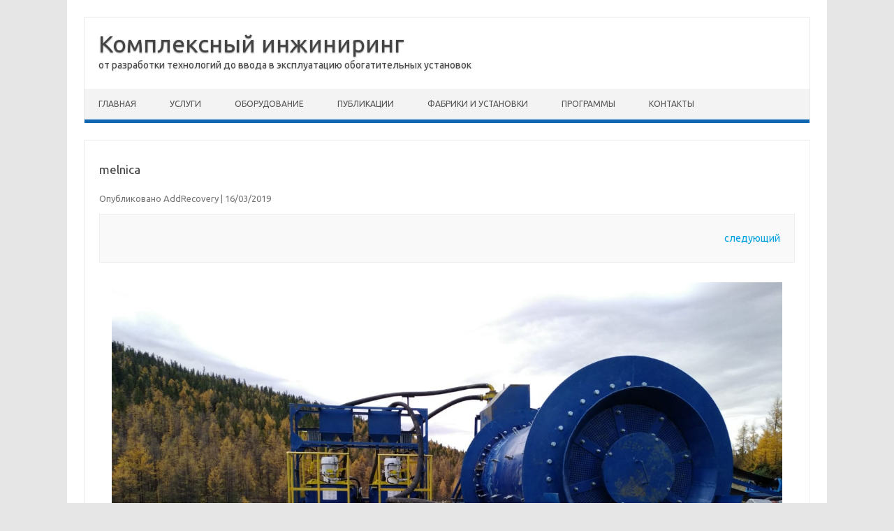

--- FILE ---
content_type: text/html; charset=UTF-8
request_url: https://addrecovery.ru/melnicy-s-privodom-ot-avtomobilnyh-koles/whatsapp-image-2018-09-27-at-15-12-52/
body_size: 10557
content:
<!DOCTYPE html>

<!--[if IE 7]>
<html class="ie ie7" dir="ltr" lang="ru-RU"
	prefix="og: https://ogp.me/ns#" >
<![endif]-->
<!--[if IE 8]>
<html class="ie ie8" dir="ltr" lang="ru-RU"
	prefix="og: https://ogp.me/ns#" >
<![endif]-->
<!--[if !(IE 7) | !(IE 8)  ]><!-->
<html dir="ltr" lang="ru-RU"
	prefix="og: https://ogp.me/ns#" >
<!--<![endif]-->
<head>
<meta charset="UTF-8" />
<meta name="viewport" content="width=device-width" />
<link rel="profile" href="http://gmpg.org/xfn/11" />
<!--[if lt IE 9]>
<script src="https://addrecovery.ru/wp-content/themes/iconic-one-pro/js/html5.js" type="text/javascript"></script>
<![endif]-->
<style type="text/css">
@media screen and (max-width: 767px) {
	.themonic-nav ul.nav-menu, .themonic-nav div.nav-menu > ul, .themonic-nav li {
    border-bottom: none;
    }
}
.top-header { padding: 20px; float: left; }
	.socialmedia a i { border-radius: 0; }
</style>

<title>melnica | Комплексный инжиниринг</title>

		<!-- All in One SEO 4.3.5.1 - aioseo.com -->
		<meta name="robots" content="max-image-preview:large" />
		<meta name="google-site-verification" content="YMjHY6m0NRe0PXDt9hCoAt2j7brQKqr0CUt0RMNgwlI" />
		<link rel="canonical" href="https://addrecovery.ru/melnicy-s-privodom-ot-avtomobilnyh-koles/whatsapp-image-2018-09-27-at-15-12-52/" />
		<meta name="generator" content="All in One SEO (AIOSEO) 4.3.5.1 " />
		<meta property="og:locale" content="ru_RU" />
		<meta property="og:site_name" content="Технологии, оборудование, сервис" />
		<meta property="og:type" content="article" />
		<meta property="og:title" content="melnica | Комплексный инжиниринг" />
		<meta property="og:url" content="https://addrecovery.ru/melnicy-s-privodom-ot-avtomobilnyh-koles/whatsapp-image-2018-09-27-at-15-12-52/" />
		<meta property="og:image" content="https://addrecovery.ru/wp-content/uploads/2019/03/addreclogo.png" />
		<meta property="og:image:secure_url" content="https://addrecovery.ru/wp-content/uploads/2019/03/addreclogo.png" />
		<meta property="og:image:width" content="512" />
		<meta property="og:image:height" content="512" />
		<meta property="article:published_time" content="2019-03-16T05:08:37+00:00" />
		<meta property="article:modified_time" content="2019-03-16T05:10:53+00:00" />
		<meta name="twitter:card" content="summary" />
		<meta name="twitter:title" content="melnica | Комплексный инжиниринг" />
		<meta name="twitter:image" content="https://addrecovery.ru/wp-content/uploads/2019/03/addreclogo.png" />
		<script type="application/ld+json" class="aioseo-schema">
			{"@context":"https:\/\/schema.org","@graph":[{"@type":"BreadcrumbList","@id":"https:\/\/addrecovery.ru\/melnicy-s-privodom-ot-avtomobilnyh-koles\/whatsapp-image-2018-09-27-at-15-12-52\/#breadcrumblist","itemListElement":[{"@type":"ListItem","@id":"https:\/\/addrecovery.ru\/#listItem","position":1,"item":{"@type":"WebPage","@id":"https:\/\/addrecovery.ru\/","name":"\u0413\u043b\u0430\u0432\u043d\u0430\u044f","description":"\u043e\u0442 \u0440\u0430\u0437\u0440\u0430\u0431\u043e\u0442\u043a\u0438 \u0442\u0435\u0445\u043d\u043e\u043b\u043e\u0433\u0438\u0439 \u0434\u043e \u0432\u0432\u043e\u0434\u0430 \u0432 \u044d\u043a\u0441\u043f\u043b\u0443\u0430\u0442\u0430\u0446\u0438\u044e \u043e\u0431\u043e\u0433\u0430\u0442\u0438\u0442\u0435\u043b\u044c\u043d\u044b\u0445 \u0443\u0441\u0442\u0430\u043d\u043e\u0432\u043e\u043a","url":"https:\/\/addrecovery.ru\/"},"nextItem":"https:\/\/addrecovery.ru\/melnicy-s-privodom-ot-avtomobilnyh-koles\/whatsapp-image-2018-09-27-at-15-12-52\/#listItem"},{"@type":"ListItem","@id":"https:\/\/addrecovery.ru\/melnicy-s-privodom-ot-avtomobilnyh-koles\/whatsapp-image-2018-09-27-at-15-12-52\/#listItem","position":2,"item":{"@type":"WebPage","@id":"https:\/\/addrecovery.ru\/melnicy-s-privodom-ot-avtomobilnyh-koles\/whatsapp-image-2018-09-27-at-15-12-52\/","name":"melnica","url":"https:\/\/addrecovery.ru\/melnicy-s-privodom-ot-avtomobilnyh-koles\/whatsapp-image-2018-09-27-at-15-12-52\/"},"previousItem":"https:\/\/addrecovery.ru\/#listItem"}]},{"@type":"ItemPage","@id":"https:\/\/addrecovery.ru\/melnicy-s-privodom-ot-avtomobilnyh-koles\/whatsapp-image-2018-09-27-at-15-12-52\/#itempage","url":"https:\/\/addrecovery.ru\/melnicy-s-privodom-ot-avtomobilnyh-koles\/whatsapp-image-2018-09-27-at-15-12-52\/","name":"melnica | \u041a\u043e\u043c\u043f\u043b\u0435\u043a\u0441\u043d\u044b\u0439 \u0438\u043d\u0436\u0438\u043d\u0438\u0440\u0438\u043d\u0433","inLanguage":"ru-RU","isPartOf":{"@id":"https:\/\/addrecovery.ru\/#website"},"breadcrumb":{"@id":"https:\/\/addrecovery.ru\/melnicy-s-privodom-ot-avtomobilnyh-koles\/whatsapp-image-2018-09-27-at-15-12-52\/#breadcrumblist"},"author":{"@id":"https:\/\/addrecovery.ru\/author\/c400701\/#author"},"creator":{"@id":"https:\/\/addrecovery.ru\/author\/c400701\/#author"},"datePublished":"2019-03-16T05:08:37+03:00","dateModified":"2019-03-16T05:10:53+03:00"},{"@type":"Organization","@id":"https:\/\/addrecovery.ru\/#organization","name":"\u041a\u043e\u043c\u043f\u043b\u0435\u043a\u0441\u043d\u044b\u0439 \u0438\u043d\u0436\u0438\u043d\u0438\u0440\u0438\u043d\u0433 \u043c\u0438\u043d\u0435\u0440\u0430\u043b\u044c\u043d\u043e\u0433\u043e \u0441\u044b\u0440\u044c\u044f","url":"https:\/\/addrecovery.ru\/","logo":{"@type":"ImageObject","url":"https:\/\/addrecovery.ru\/wp-content\/uploads\/2019\/03\/addreclogo.png","@id":"https:\/\/addrecovery.ru\/#organizationLogo","width":512,"height":512},"image":{"@id":"https:\/\/addrecovery.ru\/#organizationLogo"}},{"@type":"Person","@id":"https:\/\/addrecovery.ru\/author\/c400701\/#author","url":"https:\/\/addrecovery.ru\/author\/c400701\/","name":"AddRecovery","image":{"@type":"ImageObject","@id":"https:\/\/addrecovery.ru\/melnicy-s-privodom-ot-avtomobilnyh-koles\/whatsapp-image-2018-09-27-at-15-12-52\/#authorImage","url":"https:\/\/secure.gravatar.com\/avatar\/46c0efc5404f4e9defecb4d6f592fe17?s=96&d=blank&r=g","width":96,"height":96,"caption":"AddRecovery"}},{"@type":"WebSite","@id":"https:\/\/addrecovery.ru\/#website","url":"https:\/\/addrecovery.ru\/","name":"\u041a\u043e\u043c\u043f\u043b\u0435\u043a\u0441\u043d\u044b\u0439 \u0438\u043d\u0436\u0438\u043d\u0438\u0440\u0438\u043d\u0433","description":"\u043e\u0442 \u0440\u0430\u0437\u0440\u0430\u0431\u043e\u0442\u043a\u0438 \u0442\u0435\u0445\u043d\u043e\u043b\u043e\u0433\u0438\u0439 \u0434\u043e \u0432\u0432\u043e\u0434\u0430 \u0432 \u044d\u043a\u0441\u043f\u043b\u0443\u0430\u0442\u0430\u0446\u0438\u044e \u043e\u0431\u043e\u0433\u0430\u0442\u0438\u0442\u0435\u043b\u044c\u043d\u044b\u0445 \u0443\u0441\u0442\u0430\u043d\u043e\u0432\u043e\u043a","inLanguage":"ru-RU","publisher":{"@id":"https:\/\/addrecovery.ru\/#organization"}}]}
		</script>
		<!-- All in One SEO -->

<link rel='dns-prefetch' href='//fonts.googleapis.com' />
<link rel="alternate" type="application/rss+xml" title="Комплексный инжиниринг &raquo; Лента" href="https://addrecovery.ru/feed/" />
<link rel="alternate" type="application/rss+xml" title="Комплексный инжиниринг &raquo; Лента комментариев" href="https://addrecovery.ru/comments/feed/" />
		<!-- This site uses the Google Analytics by MonsterInsights plugin v8.14.1 - Using Analytics tracking - https://www.monsterinsights.com/ -->
							<script src="//www.googletagmanager.com/gtag/js?id=UA-158053432-1"  data-cfasync="false" data-wpfc-render="false" type="text/javascript" async></script>
			<script data-cfasync="false" data-wpfc-render="false" type="text/javascript">
				var mi_version = '8.14.1';
				var mi_track_user = true;
				var mi_no_track_reason = '';
				
								var disableStrs = [
															'ga-disable-UA-158053432-1',
									];

				/* Function to detect opted out users */
				function __gtagTrackerIsOptedOut() {
					for (var index = 0; index < disableStrs.length; index++) {
						if (document.cookie.indexOf(disableStrs[index] + '=true') > -1) {
							return true;
						}
					}

					return false;
				}

				/* Disable tracking if the opt-out cookie exists. */
				if (__gtagTrackerIsOptedOut()) {
					for (var index = 0; index < disableStrs.length; index++) {
						window[disableStrs[index]] = true;
					}
				}

				/* Opt-out function */
				function __gtagTrackerOptout() {
					for (var index = 0; index < disableStrs.length; index++) {
						document.cookie = disableStrs[index] + '=true; expires=Thu, 31 Dec 2099 23:59:59 UTC; path=/';
						window[disableStrs[index]] = true;
					}
				}

				if ('undefined' === typeof gaOptout) {
					function gaOptout() {
						__gtagTrackerOptout();
					}
				}
								window.dataLayer = window.dataLayer || [];

				window.MonsterInsightsDualTracker = {
					helpers: {},
					trackers: {},
				};
				if (mi_track_user) {
					function __gtagDataLayer() {
						dataLayer.push(arguments);
					}

					function __gtagTracker(type, name, parameters) {
						if (!parameters) {
							parameters = {};
						}

						if (parameters.send_to) {
							__gtagDataLayer.apply(null, arguments);
							return;
						}

						if (type === 'event') {
							
														parameters.send_to = monsterinsights_frontend.ua;
							__gtagDataLayer(type, name, parameters);
													} else {
							__gtagDataLayer.apply(null, arguments);
						}
					}

					__gtagTracker('js', new Date());
					__gtagTracker('set', {
						'developer_id.dZGIzZG': true,
											});
															__gtagTracker('config', 'UA-158053432-1', {"forceSSL":"true","link_attribution":"true"} );
										window.gtag = __gtagTracker;										(function () {
						/* https://developers.google.com/analytics/devguides/collection/analyticsjs/ */
						/* ga and __gaTracker compatibility shim. */
						var noopfn = function () {
							return null;
						};
						var newtracker = function () {
							return new Tracker();
						};
						var Tracker = function () {
							return null;
						};
						var p = Tracker.prototype;
						p.get = noopfn;
						p.set = noopfn;
						p.send = function () {
							var args = Array.prototype.slice.call(arguments);
							args.unshift('send');
							__gaTracker.apply(null, args);
						};
						var __gaTracker = function () {
							var len = arguments.length;
							if (len === 0) {
								return;
							}
							var f = arguments[len - 1];
							if (typeof f !== 'object' || f === null || typeof f.hitCallback !== 'function') {
								if ('send' === arguments[0]) {
									var hitConverted, hitObject = false, action;
									if ('event' === arguments[1]) {
										if ('undefined' !== typeof arguments[3]) {
											hitObject = {
												'eventAction': arguments[3],
												'eventCategory': arguments[2],
												'eventLabel': arguments[4],
												'value': arguments[5] ? arguments[5] : 1,
											}
										}
									}
									if ('pageview' === arguments[1]) {
										if ('undefined' !== typeof arguments[2]) {
											hitObject = {
												'eventAction': 'page_view',
												'page_path': arguments[2],
											}
										}
									}
									if (typeof arguments[2] === 'object') {
										hitObject = arguments[2];
									}
									if (typeof arguments[5] === 'object') {
										Object.assign(hitObject, arguments[5]);
									}
									if ('undefined' !== typeof arguments[1].hitType) {
										hitObject = arguments[1];
										if ('pageview' === hitObject.hitType) {
											hitObject.eventAction = 'page_view';
										}
									}
									if (hitObject) {
										action = 'timing' === arguments[1].hitType ? 'timing_complete' : hitObject.eventAction;
										hitConverted = mapArgs(hitObject);
										__gtagTracker('event', action, hitConverted);
									}
								}
								return;
							}

							function mapArgs(args) {
								var arg, hit = {};
								var gaMap = {
									'eventCategory': 'event_category',
									'eventAction': 'event_action',
									'eventLabel': 'event_label',
									'eventValue': 'event_value',
									'nonInteraction': 'non_interaction',
									'timingCategory': 'event_category',
									'timingVar': 'name',
									'timingValue': 'value',
									'timingLabel': 'event_label',
									'page': 'page_path',
									'location': 'page_location',
									'title': 'page_title',
								};
								for (arg in args) {
																		if (!(!args.hasOwnProperty(arg) || !gaMap.hasOwnProperty(arg))) {
										hit[gaMap[arg]] = args[arg];
									} else {
										hit[arg] = args[arg];
									}
								}
								return hit;
							}

							try {
								f.hitCallback();
							} catch (ex) {
							}
						};
						__gaTracker.create = newtracker;
						__gaTracker.getByName = newtracker;
						__gaTracker.getAll = function () {
							return [];
						};
						__gaTracker.remove = noopfn;
						__gaTracker.loaded = true;
						window['__gaTracker'] = __gaTracker;
					})();
									} else {
										console.log("");
					(function () {
						function __gtagTracker() {
							return null;
						}

						window['__gtagTracker'] = __gtagTracker;
						window['gtag'] = __gtagTracker;
					})();
									}
			</script>
				<!-- / Google Analytics by MonsterInsights -->
		<script type="text/javascript">
/* <![CDATA[ */
window._wpemojiSettings = {"baseUrl":"https:\/\/s.w.org\/images\/core\/emoji\/14.0.0\/72x72\/","ext":".png","svgUrl":"https:\/\/s.w.org\/images\/core\/emoji\/14.0.0\/svg\/","svgExt":".svg","source":{"concatemoji":"https:\/\/addrecovery.ru\/wp-includes\/js\/wp-emoji-release.min.js?ver=6.4.7"}};
/*! This file is auto-generated */
!function(i,n){var o,s,e;function c(e){try{var t={supportTests:e,timestamp:(new Date).valueOf()};sessionStorage.setItem(o,JSON.stringify(t))}catch(e){}}function p(e,t,n){e.clearRect(0,0,e.canvas.width,e.canvas.height),e.fillText(t,0,0);var t=new Uint32Array(e.getImageData(0,0,e.canvas.width,e.canvas.height).data),r=(e.clearRect(0,0,e.canvas.width,e.canvas.height),e.fillText(n,0,0),new Uint32Array(e.getImageData(0,0,e.canvas.width,e.canvas.height).data));return t.every(function(e,t){return e===r[t]})}function u(e,t,n){switch(t){case"flag":return n(e,"\ud83c\udff3\ufe0f\u200d\u26a7\ufe0f","\ud83c\udff3\ufe0f\u200b\u26a7\ufe0f")?!1:!n(e,"\ud83c\uddfa\ud83c\uddf3","\ud83c\uddfa\u200b\ud83c\uddf3")&&!n(e,"\ud83c\udff4\udb40\udc67\udb40\udc62\udb40\udc65\udb40\udc6e\udb40\udc67\udb40\udc7f","\ud83c\udff4\u200b\udb40\udc67\u200b\udb40\udc62\u200b\udb40\udc65\u200b\udb40\udc6e\u200b\udb40\udc67\u200b\udb40\udc7f");case"emoji":return!n(e,"\ud83e\udef1\ud83c\udffb\u200d\ud83e\udef2\ud83c\udfff","\ud83e\udef1\ud83c\udffb\u200b\ud83e\udef2\ud83c\udfff")}return!1}function f(e,t,n){var r="undefined"!=typeof WorkerGlobalScope&&self instanceof WorkerGlobalScope?new OffscreenCanvas(300,150):i.createElement("canvas"),a=r.getContext("2d",{willReadFrequently:!0}),o=(a.textBaseline="top",a.font="600 32px Arial",{});return e.forEach(function(e){o[e]=t(a,e,n)}),o}function t(e){var t=i.createElement("script");t.src=e,t.defer=!0,i.head.appendChild(t)}"undefined"!=typeof Promise&&(o="wpEmojiSettingsSupports",s=["flag","emoji"],n.supports={everything:!0,everythingExceptFlag:!0},e=new Promise(function(e){i.addEventListener("DOMContentLoaded",e,{once:!0})}),new Promise(function(t){var n=function(){try{var e=JSON.parse(sessionStorage.getItem(o));if("object"==typeof e&&"number"==typeof e.timestamp&&(new Date).valueOf()<e.timestamp+604800&&"object"==typeof e.supportTests)return e.supportTests}catch(e){}return null}();if(!n){if("undefined"!=typeof Worker&&"undefined"!=typeof OffscreenCanvas&&"undefined"!=typeof URL&&URL.createObjectURL&&"undefined"!=typeof Blob)try{var e="postMessage("+f.toString()+"("+[JSON.stringify(s),u.toString(),p.toString()].join(",")+"));",r=new Blob([e],{type:"text/javascript"}),a=new Worker(URL.createObjectURL(r),{name:"wpTestEmojiSupports"});return void(a.onmessage=function(e){c(n=e.data),a.terminate(),t(n)})}catch(e){}c(n=f(s,u,p))}t(n)}).then(function(e){for(var t in e)n.supports[t]=e[t],n.supports.everything=n.supports.everything&&n.supports[t],"flag"!==t&&(n.supports.everythingExceptFlag=n.supports.everythingExceptFlag&&n.supports[t]);n.supports.everythingExceptFlag=n.supports.everythingExceptFlag&&!n.supports.flag,n.DOMReady=!1,n.readyCallback=function(){n.DOMReady=!0}}).then(function(){return e}).then(function(){var e;n.supports.everything||(n.readyCallback(),(e=n.source||{}).concatemoji?t(e.concatemoji):e.wpemoji&&e.twemoji&&(t(e.twemoji),t(e.wpemoji)))}))}((window,document),window._wpemojiSettings);
/* ]]> */
</script>
<link rel='stylesheet' id='formidable-css' href='https://addrecovery.ru/wp-content/plugins/formidable/css/formidableforms.css?ver=419917' type='text/css' media='all' />
<style id='wp-emoji-styles-inline-css' type='text/css'>

	img.wp-smiley, img.emoji {
		display: inline !important;
		border: none !important;
		box-shadow: none !important;
		height: 1em !important;
		width: 1em !important;
		margin: 0 0.07em !important;
		vertical-align: -0.1em !important;
		background: none !important;
		padding: 0 !important;
	}
</style>
<link rel='stylesheet' id='wp-block-library-css' href='https://addrecovery.ru/wp-includes/css/dist/block-library/style.min.css?ver=6.4.7' type='text/css' media='all' />
<link rel='stylesheet' id='wp-components-css' href='https://addrecovery.ru/wp-includes/css/dist/components/style.min.css?ver=6.4.7' type='text/css' media='all' />
<link rel='stylesheet' id='wptelegram_widget-blocks-0-css' href='https://addrecovery.ru/wp-content/plugins/wptelegram-widget/assets/build/dist/blocks-nken5soC.css' type='text/css' media='all' />
<style id='wptelegram_widget-blocks-0-inline-css' type='text/css'>
:root {--wptelegram-widget-join-link-bg-color: #389ce9;--wptelegram-widget-join-link-color: #fff}
</style>
<style id='classic-theme-styles-inline-css' type='text/css'>
/*! This file is auto-generated */
.wp-block-button__link{color:#fff;background-color:#32373c;border-radius:9999px;box-shadow:none;text-decoration:none;padding:calc(.667em + 2px) calc(1.333em + 2px);font-size:1.125em}.wp-block-file__button{background:#32373c;color:#fff;text-decoration:none}
</style>
<style id='global-styles-inline-css' type='text/css'>
body{--wp--preset--color--black: #000000;--wp--preset--color--cyan-bluish-gray: #abb8c3;--wp--preset--color--white: #ffffff;--wp--preset--color--pale-pink: #f78da7;--wp--preset--color--vivid-red: #cf2e2e;--wp--preset--color--luminous-vivid-orange: #ff6900;--wp--preset--color--luminous-vivid-amber: #fcb900;--wp--preset--color--light-green-cyan: #7bdcb5;--wp--preset--color--vivid-green-cyan: #00d084;--wp--preset--color--pale-cyan-blue: #8ed1fc;--wp--preset--color--vivid-cyan-blue: #0693e3;--wp--preset--color--vivid-purple: #9b51e0;--wp--preset--gradient--vivid-cyan-blue-to-vivid-purple: linear-gradient(135deg,rgba(6,147,227,1) 0%,rgb(155,81,224) 100%);--wp--preset--gradient--light-green-cyan-to-vivid-green-cyan: linear-gradient(135deg,rgb(122,220,180) 0%,rgb(0,208,130) 100%);--wp--preset--gradient--luminous-vivid-amber-to-luminous-vivid-orange: linear-gradient(135deg,rgba(252,185,0,1) 0%,rgba(255,105,0,1) 100%);--wp--preset--gradient--luminous-vivid-orange-to-vivid-red: linear-gradient(135deg,rgba(255,105,0,1) 0%,rgb(207,46,46) 100%);--wp--preset--gradient--very-light-gray-to-cyan-bluish-gray: linear-gradient(135deg,rgb(238,238,238) 0%,rgb(169,184,195) 100%);--wp--preset--gradient--cool-to-warm-spectrum: linear-gradient(135deg,rgb(74,234,220) 0%,rgb(151,120,209) 20%,rgb(207,42,186) 40%,rgb(238,44,130) 60%,rgb(251,105,98) 80%,rgb(254,248,76) 100%);--wp--preset--gradient--blush-light-purple: linear-gradient(135deg,rgb(255,206,236) 0%,rgb(152,150,240) 100%);--wp--preset--gradient--blush-bordeaux: linear-gradient(135deg,rgb(254,205,165) 0%,rgb(254,45,45) 50%,rgb(107,0,62) 100%);--wp--preset--gradient--luminous-dusk: linear-gradient(135deg,rgb(255,203,112) 0%,rgb(199,81,192) 50%,rgb(65,88,208) 100%);--wp--preset--gradient--pale-ocean: linear-gradient(135deg,rgb(255,245,203) 0%,rgb(182,227,212) 50%,rgb(51,167,181) 100%);--wp--preset--gradient--electric-grass: linear-gradient(135deg,rgb(202,248,128) 0%,rgb(113,206,126) 100%);--wp--preset--gradient--midnight: linear-gradient(135deg,rgb(2,3,129) 0%,rgb(40,116,252) 100%);--wp--preset--font-size--small: 13px;--wp--preset--font-size--medium: 20px;--wp--preset--font-size--large: 36px;--wp--preset--font-size--x-large: 42px;--wp--preset--spacing--20: 0.44rem;--wp--preset--spacing--30: 0.67rem;--wp--preset--spacing--40: 1rem;--wp--preset--spacing--50: 1.5rem;--wp--preset--spacing--60: 2.25rem;--wp--preset--spacing--70: 3.38rem;--wp--preset--spacing--80: 5.06rem;--wp--preset--shadow--natural: 6px 6px 9px rgba(0, 0, 0, 0.2);--wp--preset--shadow--deep: 12px 12px 50px rgba(0, 0, 0, 0.4);--wp--preset--shadow--sharp: 6px 6px 0px rgba(0, 0, 0, 0.2);--wp--preset--shadow--outlined: 6px 6px 0px -3px rgba(255, 255, 255, 1), 6px 6px rgba(0, 0, 0, 1);--wp--preset--shadow--crisp: 6px 6px 0px rgba(0, 0, 0, 1);}:where(.is-layout-flex){gap: 0.5em;}:where(.is-layout-grid){gap: 0.5em;}body .is-layout-flow > .alignleft{float: left;margin-inline-start: 0;margin-inline-end: 2em;}body .is-layout-flow > .alignright{float: right;margin-inline-start: 2em;margin-inline-end: 0;}body .is-layout-flow > .aligncenter{margin-left: auto !important;margin-right: auto !important;}body .is-layout-constrained > .alignleft{float: left;margin-inline-start: 0;margin-inline-end: 2em;}body .is-layout-constrained > .alignright{float: right;margin-inline-start: 2em;margin-inline-end: 0;}body .is-layout-constrained > .aligncenter{margin-left: auto !important;margin-right: auto !important;}body .is-layout-constrained > :where(:not(.alignleft):not(.alignright):not(.alignfull)){max-width: var(--wp--style--global--content-size);margin-left: auto !important;margin-right: auto !important;}body .is-layout-constrained > .alignwide{max-width: var(--wp--style--global--wide-size);}body .is-layout-flex{display: flex;}body .is-layout-flex{flex-wrap: wrap;align-items: center;}body .is-layout-flex > *{margin: 0;}body .is-layout-grid{display: grid;}body .is-layout-grid > *{margin: 0;}:where(.wp-block-columns.is-layout-flex){gap: 2em;}:where(.wp-block-columns.is-layout-grid){gap: 2em;}:where(.wp-block-post-template.is-layout-flex){gap: 1.25em;}:where(.wp-block-post-template.is-layout-grid){gap: 1.25em;}.has-black-color{color: var(--wp--preset--color--black) !important;}.has-cyan-bluish-gray-color{color: var(--wp--preset--color--cyan-bluish-gray) !important;}.has-white-color{color: var(--wp--preset--color--white) !important;}.has-pale-pink-color{color: var(--wp--preset--color--pale-pink) !important;}.has-vivid-red-color{color: var(--wp--preset--color--vivid-red) !important;}.has-luminous-vivid-orange-color{color: var(--wp--preset--color--luminous-vivid-orange) !important;}.has-luminous-vivid-amber-color{color: var(--wp--preset--color--luminous-vivid-amber) !important;}.has-light-green-cyan-color{color: var(--wp--preset--color--light-green-cyan) !important;}.has-vivid-green-cyan-color{color: var(--wp--preset--color--vivid-green-cyan) !important;}.has-pale-cyan-blue-color{color: var(--wp--preset--color--pale-cyan-blue) !important;}.has-vivid-cyan-blue-color{color: var(--wp--preset--color--vivid-cyan-blue) !important;}.has-vivid-purple-color{color: var(--wp--preset--color--vivid-purple) !important;}.has-black-background-color{background-color: var(--wp--preset--color--black) !important;}.has-cyan-bluish-gray-background-color{background-color: var(--wp--preset--color--cyan-bluish-gray) !important;}.has-white-background-color{background-color: var(--wp--preset--color--white) !important;}.has-pale-pink-background-color{background-color: var(--wp--preset--color--pale-pink) !important;}.has-vivid-red-background-color{background-color: var(--wp--preset--color--vivid-red) !important;}.has-luminous-vivid-orange-background-color{background-color: var(--wp--preset--color--luminous-vivid-orange) !important;}.has-luminous-vivid-amber-background-color{background-color: var(--wp--preset--color--luminous-vivid-amber) !important;}.has-light-green-cyan-background-color{background-color: var(--wp--preset--color--light-green-cyan) !important;}.has-vivid-green-cyan-background-color{background-color: var(--wp--preset--color--vivid-green-cyan) !important;}.has-pale-cyan-blue-background-color{background-color: var(--wp--preset--color--pale-cyan-blue) !important;}.has-vivid-cyan-blue-background-color{background-color: var(--wp--preset--color--vivid-cyan-blue) !important;}.has-vivid-purple-background-color{background-color: var(--wp--preset--color--vivid-purple) !important;}.has-black-border-color{border-color: var(--wp--preset--color--black) !important;}.has-cyan-bluish-gray-border-color{border-color: var(--wp--preset--color--cyan-bluish-gray) !important;}.has-white-border-color{border-color: var(--wp--preset--color--white) !important;}.has-pale-pink-border-color{border-color: var(--wp--preset--color--pale-pink) !important;}.has-vivid-red-border-color{border-color: var(--wp--preset--color--vivid-red) !important;}.has-luminous-vivid-orange-border-color{border-color: var(--wp--preset--color--luminous-vivid-orange) !important;}.has-luminous-vivid-amber-border-color{border-color: var(--wp--preset--color--luminous-vivid-amber) !important;}.has-light-green-cyan-border-color{border-color: var(--wp--preset--color--light-green-cyan) !important;}.has-vivid-green-cyan-border-color{border-color: var(--wp--preset--color--vivid-green-cyan) !important;}.has-pale-cyan-blue-border-color{border-color: var(--wp--preset--color--pale-cyan-blue) !important;}.has-vivid-cyan-blue-border-color{border-color: var(--wp--preset--color--vivid-cyan-blue) !important;}.has-vivid-purple-border-color{border-color: var(--wp--preset--color--vivid-purple) !important;}.has-vivid-cyan-blue-to-vivid-purple-gradient-background{background: var(--wp--preset--gradient--vivid-cyan-blue-to-vivid-purple) !important;}.has-light-green-cyan-to-vivid-green-cyan-gradient-background{background: var(--wp--preset--gradient--light-green-cyan-to-vivid-green-cyan) !important;}.has-luminous-vivid-amber-to-luminous-vivid-orange-gradient-background{background: var(--wp--preset--gradient--luminous-vivid-amber-to-luminous-vivid-orange) !important;}.has-luminous-vivid-orange-to-vivid-red-gradient-background{background: var(--wp--preset--gradient--luminous-vivid-orange-to-vivid-red) !important;}.has-very-light-gray-to-cyan-bluish-gray-gradient-background{background: var(--wp--preset--gradient--very-light-gray-to-cyan-bluish-gray) !important;}.has-cool-to-warm-spectrum-gradient-background{background: var(--wp--preset--gradient--cool-to-warm-spectrum) !important;}.has-blush-light-purple-gradient-background{background: var(--wp--preset--gradient--blush-light-purple) !important;}.has-blush-bordeaux-gradient-background{background: var(--wp--preset--gradient--blush-bordeaux) !important;}.has-luminous-dusk-gradient-background{background: var(--wp--preset--gradient--luminous-dusk) !important;}.has-pale-ocean-gradient-background{background: var(--wp--preset--gradient--pale-ocean) !important;}.has-electric-grass-gradient-background{background: var(--wp--preset--gradient--electric-grass) !important;}.has-midnight-gradient-background{background: var(--wp--preset--gradient--midnight) !important;}.has-small-font-size{font-size: var(--wp--preset--font-size--small) !important;}.has-medium-font-size{font-size: var(--wp--preset--font-size--medium) !important;}.has-large-font-size{font-size: var(--wp--preset--font-size--large) !important;}.has-x-large-font-size{font-size: var(--wp--preset--font-size--x-large) !important;}
.wp-block-navigation a:where(:not(.wp-element-button)){color: inherit;}
:where(.wp-block-post-template.is-layout-flex){gap: 1.25em;}:where(.wp-block-post-template.is-layout-grid){gap: 1.25em;}
:where(.wp-block-columns.is-layout-flex){gap: 2em;}:where(.wp-block-columns.is-layout-grid){gap: 2em;}
.wp-block-pullquote{font-size: 1.5em;line-height: 1.6;}
</style>
<link rel='stylesheet' id='rt-fontawsome-css' href='https://addrecovery.ru/wp-content/plugins/the-post-grid/assets/vendor/font-awesome/css/font-awesome.min.css?ver=7.1.0' type='text/css' media='all' />
<link rel='stylesheet' id='rt-tpg-css' href='https://addrecovery.ru/wp-content/plugins/the-post-grid/assets/css/thepostgrid.min.css?ver=7.1.0' type='text/css' media='all' />
<link rel='stylesheet' id='widgetopts-styles-css' href='https://addrecovery.ru/wp-content/plugins/widget-options/assets/css/widget-options.css' type='text/css' media='all' />
<link rel='stylesheet' id='c4wp-public-css' href='https://addrecovery.ru/wp-content/plugins/wp-captcha//assets/css/c4wp-public.css?ver=6.4.7' type='text/css' media='all' />
<link rel='stylesheet' id='wp-date-remover-css' href='https://addrecovery.ru/wp-content/plugins/wp-date-remover/public/css/wp-date-remover-public.css?ver=1.0.0' type='text/css' media='all' />
<link rel='stylesheet' id='wpos-slick-style-css' href='https://addrecovery.ru/wp-content/plugins/wp-responsive-recent-post-slider/assets/css/slick.css?ver=3.2.2' type='text/css' media='all' />
<link rel='stylesheet' id='wppsac-public-style-css' href='https://addrecovery.ru/wp-content/plugins/wp-responsive-recent-post-slider/assets/css/recent-post-style.css?ver=3.2.2' type='text/css' media='all' />
<link rel='stylesheet' id='wptelegram_widget-public-0-css' href='https://addrecovery.ru/wp-content/plugins/wptelegram-widget/assets/build/dist/public-LUckVTK8.css' type='text/css' media='all' />
<link rel='stylesheet' id='themonic-style-css' href='https://addrecovery.ru/wp-content/themes/iconic-one-pro/style.css?ver=3.5.1' type='text/css' media='all' />
<style id='themonic-style-inline-css' type='text/css'>
.site { font-size: 14px;}.site { font-family:'Ubuntu', arial ;}
</style>
<link rel='stylesheet' id='custom-style-css' href='https://addrecovery.ru/wp-content/themes/iconic-one-pro/custom.css?ver=6.4.7' type='text/css' media='all' />
<!--[if lt IE 9]>
<link rel='stylesheet' id='themonic-ie-css' href='https://addrecovery.ru/wp-content/themes/iconic-one-pro/css/ie.css?ver=20130305' type='text/css' media='all' />
<![endif]-->
<link rel='stylesheet' id='iop_custom_fonts-css' href='//fonts.googleapis.com/css?family=Ubuntu%3Aregular%2Citalic%2C500%26subset%3Dlatin%2C' type='text/css' media='screen' />
<link rel='stylesheet' id='fontawesome-css-css' href='https://addrecovery.ru/wp-content/themes/iconic-one-pro/fonts/font-awesome.min.css?ver=6.4.7' type='text/css' media='all' />
<link rel='stylesheet' id='tablepress-default-css' href='https://addrecovery.ru/wp-content/plugins/tablepress/css/build/default.css?ver=2.1.1' type='text/css' media='all' />
<script type="text/javascript" src="https://addrecovery.ru/wp-content/plugins/google-analytics-for-wordpress/assets/js/frontend-gtag.min.js?ver=8.14.1" id="monsterinsights-frontend-script-js"></script>
<script data-cfasync="false" data-wpfc-render="false" type="text/javascript" id='monsterinsights-frontend-script-js-extra'>/* <![CDATA[ */
var monsterinsights_frontend = {"js_events_tracking":"true","download_extensions":"doc,pdf,ppt,zip,xls,docx,pptx,xlsx","inbound_paths":"[{\"path\":\"\\\/go\\\/\",\"label\":\"affiliate\"},{\"path\":\"\\\/recommend\\\/\",\"label\":\"affiliate\"}]","home_url":"https:\/\/addrecovery.ru","hash_tracking":"false","ua":"UA-158053432-1","v4_id":""};/* ]]> */
</script>
<script type="text/javascript" src="https://addrecovery.ru/wp-includes/js/jquery/jquery.min.js?ver=3.7.1" id="jquery-core-js"></script>
<script type="text/javascript" src="https://addrecovery.ru/wp-includes/js/jquery/jquery-migrate.min.js?ver=3.4.1" id="jquery-migrate-js"></script>
<script type="text/javascript" src="https://addrecovery.ru/wp-content/plugins/wp-captcha//assets/js/c4wp-public.js?ver=6.4.7" id="c4wp-public-js"></script>
<script type="text/javascript" src="https://addrecovery.ru/wp-content/plugins/wp-date-remover/public/js/wp-date-remover-public.js?ver=1.0.0" id="wp-date-remover-js"></script>
<script type="text/javascript" src="https://addrecovery.ru/wp-content/themes/iconic-one-pro/js/respond.min.js?ver=6.4.7" id="respond-js"></script>
<link rel="https://api.w.org/" href="https://addrecovery.ru/wp-json/" /><link rel="alternate" type="application/json" href="https://addrecovery.ru/wp-json/wp/v2/media/126" /><link rel="EditURI" type="application/rsd+xml" title="RSD" href="https://addrecovery.ru/xmlrpc.php?rsd" />
<meta name="generator" content="WordPress 6.4.7" />
<link rel='shortlink' href='https://addrecovery.ru/?p=126' />
<link rel="alternate" type="application/json+oembed" href="https://addrecovery.ru/wp-json/oembed/1.0/embed?url=https%3A%2F%2Faddrecovery.ru%2Fmelnicy-s-privodom-ot-avtomobilnyh-koles%2Fwhatsapp-image-2018-09-27-at-15-12-52%2F" />
<link rel="alternate" type="text/xml+oembed" href="https://addrecovery.ru/wp-json/oembed/1.0/embed?url=https%3A%2F%2Faddrecovery.ru%2Fmelnicy-s-privodom-ot-avtomobilnyh-koles%2Fwhatsapp-image-2018-09-27-at-15-12-52%2F&#038;format=xml" />
<meta name="yandex-verification" content="b4b96ec19e99889e" />
        <script>

            jQuery(window).on('elementor/frontend/init', function () {
                var previewIframe = jQuery('#elementor-preview-iframe').get(0);

                // Attach a load event listener to the preview iframe
                jQuery(previewIframe).on('load', function () {
                    var tpg_selector = tpg_str_rev("nottub-tropmi-gpttr nottub-aera-noitces-dda-rotnemele");

                    var logo = "https://addrecovery.ru/wp-content/plugins/the-post-grid";
                    var log_path = tpg_str_rev("gvs.04x04-noci/segami/stessa/");

                    jQuery('<div class="' + tpg_selector + '" style="vertical-align: bottom;margin-left: 5px;"><img src="' + logo + log_path + '" alt="TPG"/></div>').insertBefore(".elementor-add-section-drag-title");
                });

            });
        </script>
        <style>
            :root {
                --tpg-primary-color: #0d6efd;
                --tpg-secondary-color: #0654c4;
                --tpg-primary-light: #c4d0ff
            }

                    </style>

		<link rel="icon" href="https://addrecovery.ru/wp-content/uploads/2019/03/cropped-addreclogo.png" sizes="32x32" />
<link rel="icon" href="https://addrecovery.ru/wp-content/uploads/2019/03/cropped-addreclogo.png" sizes="192x192" />
<link rel="apple-touch-icon" href="https://addrecovery.ru/wp-content/uploads/2019/03/cropped-addreclogo.png" />
<meta name="msapplication-TileImage" content="https://addrecovery.ru/wp-content/uploads/2019/03/cropped-addreclogo.png" />
</head>
<body class="attachment attachment-template-default single single-attachment postid-126 attachmentid-126 attachment-jpeg rttpg rttpg-7.1.0 radius-frontend rttpg-body-wrap rttpg-flaticon single-author">
										
<div id="page" class="site">

	<header id="masthead" class="site-header" role="banner">
				<div class="top-header">
							<a href="https://addrecovery.ru/" title="Комплексный инжиниринг" rel="home">Комплексный инжиниринг</a>
				<br><a class="site-description">от разработки технологий до ввода в эксплуатацию обогатительных установок</a>
									</div>
				
		<nav id="site-navigation" class="themonic-nav" role="navigation">
			<a class="assistive-text" href="#main" title="перейти к содержанию">перейти к содержанию</a>
			<ul id="menu-top" class="nav-menu"><li id="menu-item-75" class="menu-item menu-item-type-post_type menu-item-object-page menu-item-home menu-item-75"><a href="https://addrecovery.ru/">Главная</a></li>
<li id="menu-item-2367" class="menu-item menu-item-type-taxonomy menu-item-object-category menu-item-2367"><a href="https://addrecovery.ru/category/uslugi/">Услуги</a></li>
<li id="menu-item-1208" class="menu-item menu-item-type-post_type menu-item-object-page menu-item-1208"><a href="https://addrecovery.ru/gorno-obogatitelnoe-oborudovanie/">Оборудование</a></li>
<li id="menu-item-150" class="menu-item menu-item-type-taxonomy menu-item-object-category menu-item-150"><a href="https://addrecovery.ru/category/tehnologii/">Публикации</a></li>
<li id="menu-item-33" class="menu-item menu-item-type-taxonomy menu-item-object-category menu-item-33"><a href="https://addrecovery.ru/category/fabriki-i-ustanovki/">Фабрики и установки</a></li>
<li id="menu-item-998" class="menu-item menu-item-type-taxonomy menu-item-object-category menu-item-998"><a href="https://addrecovery.ru/category/programmy/">Программы</a></li>
<li id="menu-item-373" class="menu-item menu-item-type-post_type menu-item-object-page menu-item-373"><a href="https://addrecovery.ru/kontakty/">Контакты</a></li>
</ul>		</nav><!-- #site-navigation -->
		<div class="clear"></div>
	</header><!-- #masthead -->
		<div id="main" class="wrapper">	
	<div id="primary" class="site-content">
		<div id="content" role="main">

		
				<article id="post-126" class="image-attachment post-126 attachment type-attachment status-inherit hentry">
					<header class="entry-header">
						<h1 class="entry-title">melnica</h1>

	<footer class="entry-meta">
	<div class="below-title-meta-image">
		<div class="adt">
		Опубликовано        <span class="vcard author">
        <span class="fn"><a href="https://addrecovery.ru/author/c400701/" title="Записи AddRecovery" rel="author">AddRecovery</a></span>
        </span>
        <span class="meta-sep">|</span>
        <span class="date updated">16/03/2019</span>		 
        </div>	&nbsp;&nbsp;		</div><!-- below title meta end --><div class="clear"></div>
	</footer><!-- .entry-meta -->

						<nav id="image-navigation" class="navigation" role="navigation">
							<span class="previous-image"></span>
							<span class="next-image"><a href='https://addrecovery.ru/melnicy-s-privodom-ot-avtomobilnyh-koles/img_0700/'>следующий</a></span>
						</nav><!-- #image-navigation -->
					</header><!-- .entry-header -->

					<div class="entry-content">

						<div class="entry-attachment">
							<div class="attachment">
								<a href="https://addrecovery.ru/melnicy-s-privodom-ot-avtomobilnyh-koles/img_0700/" title="melnica" rel="attachment"><img width="960" height="720" src="https://addrecovery.ru/wp-content/uploads/2019/03/whatsapp-image-2018-09-27-at-15.12.52.jpeg" class="attachment-960x960 size-960x960" alt="" decoding="async" fetchpriority="high" /></a>

															</div><!-- .attachment -->

						</div><!-- .entry-attachment -->

						<div class="entry-description">
																				</div><!-- .entry-description -->

					</div><!-- .entry-content -->

				</article><!-- #post -->

				
<div id="comments" class="comments-area">

	
	
	
</div><!-- #comments .comments-area -->
			
		</div><!-- #content -->
	</div><!-- #primary -->

	</div><!-- #main .wrapper -->
				<div id="iop-footer" class="widget-area">
				<div class="footer-widget">
                				</div>
				<div class="footer-widget">
								</div>
				<div class="footer-widget">
								</div>
            </div>
	 		
	<footer id="colophon" role="contentinfo">
		<div class="site-info">
		<div class="footercopy">Copyright 2022</div>
		<div class="footercredit"></div>
		<div class="clear"></div>
		</div><!-- .site-info -->
		</footer><!-- #colophon -->
		<div class="site-wordpress">
				
				</div><!-- .site-info -->
				<div class="clear"></div>
												</div><!-- #page -->
		<script type="text/javascript">
				</script>
	<script type="module" src="https://addrecovery.ru/wp-content/plugins/wptelegram-widget/assets/build/dist/public-NyUhTfyD.js" id="wptelegram_widget-public-js"></script>
<script type="text/javascript" src="https://addrecovery.ru/wp-content/themes/iconic-one-pro/js/selectnav.js?ver=6.4.7" id="themonic-mobile-navigation-js"></script>

<!--Start VDZ Yandex Metrika Plugin-->
<!-- Yandex.Metrika counter --><script type="text/javascript" >(function(m,e,t,r,i,k,a){m[i]=m[i]||function(){(m[i].a=m[i].a||[]).push(arguments)};m[i].l=1*new Date();k=e.createElement(t),a=e.getElementsByTagName(t)[0],k.async=1,k.src=r,a.parentNode.insertBefore(k,a)})(window, document, "script", "https://mc.yandex.ru/metrika/tag.js", "ym");ym(52977277, "init", {clickmap:true, trackLinks:true, accurateTrackBounce:true, webvisor:true, trackHash:true, ecommerce:"dataLayer"});</script>
<noscript><div><img src="https://mc.yandex.ru/watch/52977277" style="position:absolute; left:-9999px;" alt="" /></div></noscript>
<!-- /Yandex.Metrika counter --><!--START ADD EVENTS FROM CF7--><script type='text/javascript'>document.addEventListener( 'wpcf7submit', function( event ) {
					  //event.detail.contactFormId;
					  if(ym){
				          //console.log(event.detail);
						  ym(52977277, 'reachGoal', 'VDZ_SEND_CONTACT_FORM_7');
						  ym(52977277, 'params', {
						      page_url: window.location.href, 
						      status: event.detail.status, 
						      locale: event.detail.contactFormLocale, 
						      form_id: event.detail.contactFormId, 
						  });
					  }
					}, false );
				</script><!--END ADD EVENTS FROM CF7-->
<!--End VDZ Yandex Metrika Plugin-->
</body>
</html>
<!-- Dynamic page generated in 0.272 seconds. -->
<!-- Cached page generated by WP-Super-Cache on 2026-01-31 13:29:36 -->

<!-- super cache -->